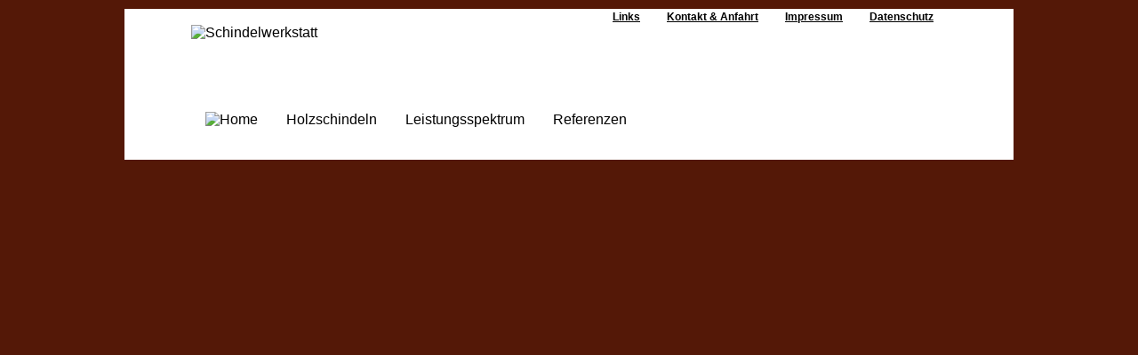

--- FILE ---
content_type: text/html
request_url: https://www.schindelwerkstatt.de/index_header.html
body_size: 1345
content:
<!DOCTYPE HTML>
<html xmlns="http://www.w3org/1999/xhtml" xml:lang="de" lang="de">
<head>

<title>Holzschindel-Werkstatt Ehrenthaler Bayerischer Wald</title>

<meta http-equiv="Content-Type" content="text/html; charset=UTF-8">
<meta http-equiv="language" content="deutsch, de">
<meta name="keywords" content="Daniel Ehrenthaler, Zwiesel, Schindelwerkstatt, Holzschindeln, Holzschindel, Schindeln, Schindeln aus Holz, L&auml;rchenschindeln, Eichenschindeln, Tannenschinndeln, Fichtenschindeln, Schindelfassaden, Schindeldach, Schindeld&auml;cher, Herstellung und Montage, Holzschindel-Manufaktur, Manufaktur, Schindelherstellung, Holzdachrinne, L&auml;rchenrinne, Regenrinne, Legschindel, Spaltschindel, Schindler, Rohschindel, Schindelmesser, Schindelbank, Ziehmesser, Dacheindeckung, Fassadenverkleidung, Dachbedeckung, Holzschindeldeckung, Weichd&auml;cher, Weichdach, scindula, scindere, skalja, skildus">
<meta name="description" content="Die Herstellung und Montage von Holzschindeln ist eine alte Tradition des Bayerischen Waldes. Wir setzen dieses Handwerk als ein St&uuml;ck Natur in traditionellen, sowie modernen Bauwerken um.">
<meta name="page-topic" content="Handwerk, Dienstleistung">
<meta name="author" CONTENT="Alexander B&ouml;sl - Multimedia Agentur, info@ab-multimedia.net">
<meta name="publisher" content="Alexander B&ouml;sl">
<meta name="copyright" content="(c) Alexander B&ouml;sl - Multimedia Agentur, info@ab-multimedia.net">
<meta name="robots" content="index,follow">
<meta name="revisit-after" content="30 days">

<link rel="shortcut icon" href="/favicon.ico" type="image/x-icon" />
<link rel="icon" type="image/x-icon" href="/favicon.ico" />
<link rel="apple-touch-icon" href="/apple-touch-icon.png" />

<link rel="stylesheet" type="text/css" href="container.css" media="all">
<link rel="stylesheet" type="text/css" href="navi.css" media="all">
<link rel="stylesheet" type="text/css" href="layout.css" media="all">
<link rel="stylesheet" type="text/css" href="boxen.css" media="all">
<!--[if lt IE 7]><link rel="stylesheet" type="text/css" href="ltie8.css"><![endif]-->



</head>

<body id="home">

<!--++++++++++++++++++++++++++++++++++++++++  Kopfbereich ++++++++++++++++++++++++++++++++++++++++++++++++++++++-->
 <div id="kopf">
   <div id="topnavi">
    <a href="links.html" target="_TOP" name="Links" title="Links zu unseren Freunden und rund um die Holzschindel">Links </a>
    <a href="kontakt.html" target="_TOP" name="Kontakt" title="So erreichen Sie uns">Kontakt & Anfahrt </a>
    <a href="impressum.html" target="_TOP" name="Impressum" title="Das Impressum">Impressum </a>
    <a href="datenschutz.html" target="_TOP" name="Datenschutz" title="Die Datenschutzerkl&auml;rung">Datenschutz </a>
    <!-- <a href="http://www.zum-schindelmacher.de/index.html" target="Schindelwerkstatt" name="Schindelwerkstatt" title="Schindelwerkstatt">&raquo;Zum Schindelmacher </a> -->
   </div>


   <br>

   <img src="./pics/LOGO SCHINDEL_WERKSTATT GMBH - RGB - 300dpi - 600x100px - V2020.jpg" alt="Schindelwerkstatt ">

   <div id="hnavi">
     <a href="index.html" target="_TOP" name="Home" title="Home"><img src="./icons/home19.png" alt="Home"> </a>
     <a href="holzschindeln.html" target="_TOP" name="Holzschindeln" title="Holzschindeln - Unsere Produkte">Holzschindeln </a>
     <a href="leistungen.html" target="_TOP" name="Referenzen" title="Referenzen">Leistungsspektrum </a>
     <a href="referenzen.html" target="_TOP" name="Referenzen" title="Referenzen">Referenzen </a>
     </a>

   </div>

 </div>
<!--++++++++++++++++++++++++++++++++++++++++ Ende Kopfbereich ++++++++++++++++++++++++++++++++++++++++++++++++++++++-->


</body>

</html>

--- FILE ---
content_type: text/css
request_url: https://www.schindelwerkstatt.de/container.css
body_size: 1165
content:
 * {
   margin:0;
   padding:0;
   list-style:none;
   border:none;
  }

html {
 background:#541807;
 background-image: url(pics/BG_Holzschindeln.jpg);
}

body {
 position:relative;
 width:1000px;
 margin:0 auto;
 font: 100.01% tahoma , arial,helvetica, sans-serif;
 background:#fff;
}

#kopf {
 position:relative;
 background:#fff;
 height:170px;
 margin: 10px 75px 0px 75px;
 width:850px;
}

#sektion_1 {
 position:relative;
 width:851px;
 overflow:auto;
 margin: 0px 75px 0px 75px;
}


#sektion_1a {
 position:relative;
 width:851px;
 overflow:auto;
 margin: 0px 75px 0px 75px;
 background:#EFEFEF;
}


#Menu  {
 width:24.9%;
 float:left;
}

#Content_left  {
 width:24.9%;
 float:left;
}

#Content_middle {
 width:49.9%;
 float:left;
}

#Content_middle_left {
 width:74.9%;
 float:left;
}

#Content_right {
 width:24.9%;
 float:right;
}

#Content_2 {
 width:74.9%;
 float:right;
}

#Content_3 {
 width:99.9%;
 float:right;
}


#Content_4  {
 width:24.9%;
 float:left;
}



#footer {
 background:#541807;
 color:#fff;
}

#footer p {
 margin:30px 0 0 0;
 text-align:center;
 color:#ddd;
}

#footer a {
 margin:30px 0 0 0;
 text-align:center;
 color:#fff;
}

--- FILE ---
content_type: text/css
request_url: https://www.schindelwerkstatt.de/navi.css
body_size: 1052
content:
/* horizontale und vertikale navigation Bereich erstellen */

/*Topnavi*/

#topnavi , #bottomnavi {
 position:absolute;
 top:0;
 right:0;
 font-size:75%;
}

#topnavi A , #bottomnavi A {
 padding:2px 15px;
 color:#000;
 text-decoration:none;
 font-weight:bold;
 display:block;
 float:left;
 text-decoration:underline;
}

#topnavi A:hover , #bottomnavi A:hover {
  text-decoration:none;
}

/* Horizontal*/

#hnavi {
 position:absolute;
 left:0;
 bottom:0;
 height:70px;
 width:100%;
 //background-color:#fff;
 overflow:hidden;

}

#hnavi A {
 float:left;
 padding:16px;
 text-decoration:none;
 font-weight:normal;
 color:#000;
}

#hnavi A:hover {
 color:#541807;
 text-decoration:underline;
}

/* Vertikal*/

UL.navilist  {
 margin:13px;
 margin-bottom:0;
 background-color:#ddd;
}

UL.navilist LI {
 margin:0 0 1px 0;
 background-color:transparent;
}

UL.navilist LI A {
 padding-left:10px;
 display:block;
 background-color:#fff;
 color:#999;
 font-weight:bold;
 text-decoration:none;
 line-height:32px;
}

UL.navilist LI A:hover {
 background-color:#999;
 color:#fff;
}

--- FILE ---
content_type: text/css
request_url: https://www.schindelwerkstatt.de/layout.css
body_size: 240
content:

h1 , h2 {
 //margin:0 13px -13px 13px;
 padding:10px;
 //background-color:#000;
 background:transparent;
 color:#000;
 font-size:100%;
}

h2 {
 color:#000;
 font-size:100%;
}

p {
 //margin:13px;
 padding:10px;
 line-height:25px;
 overflow:hidden;
}

img {
 border: 0;
}

a {
 border:0;
 color: #BF0000;
}

--- FILE ---
content_type: text/css
request_url: https://www.schindelwerkstatt.de/boxen.css
body_size: 541
content:

.titel_willkommen , .titel_info , .titel_neues {
  //margin:13px;
  margin-bottom:-14px;
  padding:4px;
  background-color:#09d;
  color:#fff;
  font-size:100%;
}

.titel_info {
 background:#e9ba86;
}

.titel_neues {
 background:#ffa;
 color:#000;
}

.willkommen {
 background-color:#e9ba86;
 color:#444;
 padding:10px;
}

.startseite_referenz {
 background-color:#e9ba86;
 color:#444;
 padding:6px;
}

.info {
 background-color:#ffe3c8;
 color:#000;
 padding:10px;
}

.box_border {
 border:1px solid #000;
 padding:15px;
}

.border {
 margin:13px;
 border:1px solid #999;
 padding:10px;
}